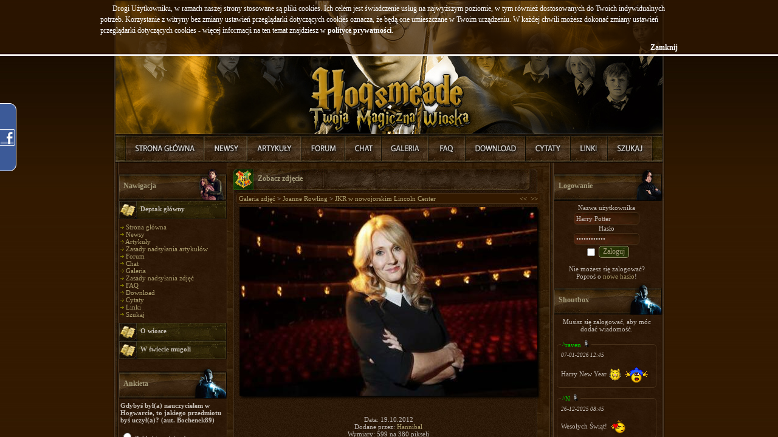

--- FILE ---
content_type: text/html; charset=iso-8859-2
request_url: http://www.hogsmeade.pl/photogallery.php?photo_id=13703
body_size: 10040
content:
<!DOCTYPE html PUBLIC '-//W3C//DTD XHTML 1.0 Transitional//EN' 'http://www.w3.org/TR/xhtml1/DTD/xhtml1-transitional.dtd'>
<html xmlns='http://www.w3.org/1999/xhtml'
	xmlns:fb='http://ogp.me/ns/fb#'
	xml:lang='pl'
	lang='pl'>
<head>
<title>JKR w nowojorskim Lincoln Center - Galeria zdjęć - Harry Potter - Hogsmeade, Twoja Magiczna Wioska</title>
<meta http-equiv='pragma' content='no-cache' />
<meta http-equiv='content-type' content='text/html; charset=iso-8859-2' />
<meta http-equiv='content-language' content='pl' />
<meta name='description' content='Jeden z najlepszych polskich serwisów poświęconych wszelkim przejawom Potteromanii, tworzony przez ludzi zauroczonych powieścią J.K. Rowling o młodym czarodzieju, Harrym Potterze. Istnieje po to by dać fanom możliwość wypowiadania się i poczucie wspólnoty, oraz informować ich o wszelkich nowościach związanych z Harrym.' />
<meta name='keywords' content='harry potter, zakon feniksa, deathly hallows, książę półkrwi, więzień azkabanu, czara ognia, kamień filozoficzny, filozoficzny, komnata tajemic, hogsmeade, hogwart, daniel radcliffe, emma watson, rupert grint, artykuły, forum, galeria, filmy, gry, książki, 7, tom, część,' />
<meta name='verify-v1' content='lrRXSS0/fWd+ncr+SzSxxeg73zxVIFVNtVjmhkVAjtY=' />
<meta name='robots' content='INDEX,FOLLOW' />
<meta name='robots' content='ARCHIVE' />
<meta name='revisit-after' content='1 Day' />
<meta name='distribution' content='Global' />
<meta name='rating' content='General' />
<meta name='resource-type' content='document' />
<meta property="og:title" content="JKR w nowojorskim Lincoln Center - Galeria zdjęć - Harry Potter - Hogsmeade, Twoja Magiczna Wioska" />
<meta property="og:type" content="book" />
<meta property="og:url" content="http://hogsmeade.pl/photogallery.php?photo_id=13703" />
<meta property="og:image" content="http://hogsmeade.pl/images/og.png"/>
<meta property="og:site_name" content="Hogsmeade"/>
<meta property="og:app_id" content="337792433684"/>
<link rel='stylesheet' href='themes/Hogsmeade/styles.css' type='text/css' media='screen' />
<link type='text/css' rel='stylesheet' media='all' href='includes/chat/chat.css' />
<link type='text/css' rel='stylesheet' media='all' href='includes/chat/screen.css' />
<!--[if lte IE 7]>
<link type='text/css' rel='stylesheet' media='all' href='includes/chat/screen_ie.css' />
<![endif]-->
<link rel='shortcut icon' href='images/favicon.ico' type='image/x-icon' />
<link rel='icon' href='images/favicon.ico' type='image/x-icon' />
<link rel='alternate' type='application/rss+xml' title='RSS' href='feed.php' />

<script type="text/javascript" src="includes/jquery.min.js"></script>
<script type="text/javascript" src="includes/chili-1.7.pack.js"></script>
<script type="text/javascript" src="includes/jquery.lightbox/scripts/jquery.lightbox.min.js"></script>
<script type="text/javascript" src="includes/jquery.easing.js"></script>
<script type="text/javascript" src="includes/jquery.dimensions.js"></script>
<script type="text/javascript" src="includes/jquery.accordion.js"></script>
<script type="text/javascript" src="includes/jquery.cookie.js"></script>
<script type="text/javascript">
var path = "";
if(jQuery.browser.mozilla || jQuery.browser.opera) {
	document.write("<link rel=\"stylesheet\" href=\"themes/Hogsmeade/mozfix.css\" type=\"text/css\" media=\"screen\" />");
}

var locale = {};
locale.input = "Harry Potter";

locale.notification = {};
locale.notification.denied = "Niestety Twoja przegljądarka nie jest kompatybilna z systemem powiadomień.";
locale.notification.error = "Powiadomienia zostały zablokowane w Twojej przeglądarce\nnależy je odblokować manualnie w ustawieniach.";
locale.notification.addon = "Aby móc korzystsać z powiadomień w Twojej przeglądarce\nmusisz pobrać odpowiedni dodatek.\n\nKliknij OK, aby przejść do strony instalacji dodatku.";

locale.refresh = {};
locale.refresh.error = "Błąd odświeżania";

locale.lightbox = {};
locale.lightbox.image = "Zdjęcie";
locale.lightbox.of = "z";
locale.lightbox.close = "Zamknij";
locale.lightbox.closeInfo = "Możesz również kliknąć gdziekolwiek poza obrazkiem by zamknąć to okno.";
locale.lightbox.download = "Pokaż";

locale.status = {};
locale.status.saved = "Zapisano."
locale.status.saving = "Zapisywanie...";

locale.shoutbox = {};
locale.shoutbox.clear = "Wyczyść";
locale.shoutbox.cancel = "Anuluj";
locale.shoutbox.notification = "pisze";

locale.shoutbox.confirm = {}
locale.shoutbox.confirm.delete = "Czy na pewno chcesz usunąć tą wiadomość?";
locale.shoutbox.confirm.ban = "Czy na pewno chcesz zbanować tego użytkownika?";
locale.shoutbox.confirm.unban = "Czy na pewno chcesz odbanować tego użytkownika?";

locale.shoutbox.error = {};
locale.shoutbox.error.message = "Nie wpisano wiadomości!";
locale.shoutbox.error.nick = "Nie wpisano nicku!";
locale.shoutbox.error.both = "Nie wpisano nicku i wiadomości!";
locale.shoutbox.error.generic = "Bďż˝ďż˝d dodawania";

var refresh = {};

refresh.shoutbox = "infusions/shoutbox_panel/shoutbox_result.php";
refresh.onlineList = "infusions/online_users_panel/online_users_result.php";
refresh.friendList = "infusions/user_info_panel/user_info_result.php";
refresh.threads = "infusions/forum_threads_list_panel/forum_threads_list_result.php";

refresh.timeout = {};
refresh.timeout.shoutbox = 30000;
refresh.timeout.onlineList = 90000;
refresh.timeout.friendList = ( refresh.timeout.onlineList / 3 );

refresh.data = {};
refresh.data.shoutbox = -1;

refresh.force = {};
refresh.force.shoutbox = false;

refresh.user = 0;
</script><script type="text/javascript" src="includes/jquery.onload.js"></script>
<script type="text/javascript" src="includes/advertisment.js"></script>
<script type="text/javascript" src="includes/cookies.js"></script>
<script type="text/javascript" src="includes/jscript.js"></script>
<script type="text/javascript" src="includes/player.js"></script>
</head>
<body>
<div id="fb-root"></div>
<script type="text/javascript"><!--
	var _gaq = _gaq || [];
	_gaq.push(['_setAccount', 'UA-7554140-2']);
	_gaq.push(['_setDomainName', '.hogsmeade.pl']);
	_gaq.push(['_trackPageview']);

	window.fbAsyncInit = function() {
		FB.init({
			appId	: '124609867737303',
			status	: true, 
			cookie	: true,
			xfbml	: true,
			oauth	: true
		});
	};

	(function() {
		var ga = document.createElement('script'); ga.type = 'text/javascript'; ga.async = true;
		ga.src = 'http://google-analytics.com/ga.js';
		var s = document.getElementsByTagName('script')[0]; s.parentNode.insertBefore(ga, s);

		var js = document.createElement('script'); js.type = 'text/javascript'; js.async = true; js.id = 'facebook-jssdk';
		js.src = 'http://connect.facebook.net/pl_PL/all.js';
		s = document.getElementsByTagName('script')[0]; s.parentNode.insertBefore(js, s);
	})();
--></script>
<div id="wrapper">
	<div class="facebook">
		<div style="color:white; padding:10px 35px 0 5px;">
			<div style="background-color:white; width:190px;">
				<fb:like-box href="http://www.facebook.com/HogsmeadePL" width="190" height="355" connections="12" show_faces="true" stream="false" header="false"></fb:like-box>
			</div>
			<div style="font-size:8px; padding-left:10px"><a href="https://www.facebook.com/HogsmeadePL">Hogsmeade.pl</a> na Facebook</div>
		</div>
	</div><table cellspacing='0' cellpadding='0' width='906' class='center outer-border'>
<tr>
<td>
<table cellpadding='0' cellspacing='0' width='100%'>
<tr>
<td class='header' valign='top'>
<img src="themes/Hogsmeade/images/blank.gif" width="904" height="220" usemap="#map" />
<map name='map' id='map'>
<area shape='rect' coords='0,0,904,220' href='http://hogsmeade.pl/' alt='Harry Potter - Hogsmeade, Twoja Magiczna Wioska' />
</map>
</td>
</tr>
<tr>
<td><a href="index.php" title="Strona Główna" onmouseover="h_1.src='themes/Hogsmeade/images/naglowek/mouseover/link1.jpg'" onmouseout="h_1.src='themes/Hogsmeade/images/naglowek/link1.jpg'"><img src="themes/Hogsmeade/images/naglowek/link1.jpg" name="h_1" alt="Strona Główna" /></a><a href="news.php" title="Nowości" onmouseover="h_2.src='themes/Hogsmeade/images/naglowek/mouseover/link2.jpg'" onmouseout="h_2.src='themes/Hogsmeade/images/naglowek/link2.jpg'"><img src="themes/Hogsmeade/images/naglowek/link2.jpg" name="h_2" alt="Nowości" /></a><a href="articles.php" title="Artykuły" onmouseover="h_3.src='themes/Hogsmeade/images/naglowek/mouseover/link3.jpg'" onmouseout="h_3.src='themes/Hogsmeade/images/naglowek/link3.jpg'"><img src="themes/Hogsmeade/images/naglowek/link3.jpg" name="h_3" alt="Artykuły" /></a><a href="forum/index.php" title="Forum" onmouseover="h_4.src='themes/Hogsmeade/images/naglowek/mouseover/link4.jpg'" onmouseout="h_4.src='themes/Hogsmeade/images/naglowek/link4.jpg'"><img src="themes/Hogsmeade/images/naglowek/link4.jpg" name="h_4" alt="Forum" /></a><a href="chat.php" title="Chat" onmouseover="h_5.src='themes/Hogsmeade/images/naglowek/mouseover/link5.jpg'" onmouseout="h_5.src='themes/Hogsmeade/images/naglowek/link5.jpg'"><img src="themes/Hogsmeade/images/naglowek/link5.jpg" name="h_5" alt="Chat" /></a><a href="photogallery.php" title="Galeria" onmouseover="h_6.src='themes/Hogsmeade/images/naglowek/mouseover/link6.jpg'" onmouseout="h_6.src='themes/Hogsmeade/images/naglowek/link6.jpg'"><img src="themes/Hogsmeade/images/naglowek/link6.jpg" name="h_6" alt="Galeria" /></a><a href="faq.php" title="FAQ" onmouseover="h_10.src='themes/Hogsmeade/images/naglowek/mouseover/link10.jpg'" onmouseout="h_10.src='themes/Hogsmeade/images/naglowek/link10.jpg'"><img src="themes/Hogsmeade/images/naglowek/link10.jpg" name="h_10" alt="FAQ" /></a><a href="downloads.php" title="Download" onmouseover="h_7.src='themes/Hogsmeade/images/naglowek/mouseover/link7.jpg'" onmouseout="h_7.src='themes/Hogsmeade/images/naglowek/link7.jpg'"><img src="themes/Hogsmeade/images/naglowek/link7.jpg" name="h_7" alt="Download" /></a><a href="quotes.php" title="Cytaty" onmouseover="h_8.src='themes/Hogsmeade/images/naglowek/mouseover/link8.jpg'" onmouseout="h_8.src='themes/Hogsmeade/images/naglowek/link8.jpg'"><img src="themes/Hogsmeade/images/naglowek/link8.jpg" name="h_8" alt="Cytaty" /></a><a href="weblinks.php" title="Linki" onmouseover="h_9.src='themes/Hogsmeade/images/naglowek/mouseover/link9.jpg'" onmouseout="h_9.src='themes/Hogsmeade/images/naglowek/link9.jpg'"><img src="themes/Hogsmeade/images/naglowek/link9.jpg" name="h_9" alt="Linki" /></a><a href="search.php" title="Szukaj" onmouseover="h_11.src='themes/Hogsmeade/images/naglowek/mouseover/link11.jpg'" onmouseout="h_11.src='themes/Hogsmeade/images/naglowek/link11.jpg'"><img src="themes/Hogsmeade/images/naglowek/link11.jpg" name="h_11" alt="Szukaj" /></a></td>
</tr>
</table>
<table cellpadding='0' cellspacing='0' width='100%' class='side-both'>
<tr>
<td class='side-border-left' valign='top'><table cellpadding='0' cellspacing='0' width='100%' id='belka_1'>
<tr>
<td class='scapmain scap6'>
Nawigacja</td>
</tr>
<tr>
<td class='side-body'>
<div id='Navigation'>
<div class='side-label nav-label'>Deptak główny</div>
<ul>
<li><img src='themes/Hogsmeade/images/bullet.gif' alt='&raquo;' style='padding-bottom: 1px;' /> <a href='index.php' class='side'>Strona główna</a></li>
<li><img src='themes/Hogsmeade/images/bullet.gif' alt='&raquo;' style='padding-bottom: 1px;' /> <a href='news.php' class='side'>Newsy</a></li>
<li><img src='themes/Hogsmeade/images/bullet.gif' alt='&raquo;' style='padding-bottom: 1px;' /> <a href='articles.php' class='side'>Artykuły</a></li>
<li><img src='themes/Hogsmeade/images/bullet.gif' alt='&raquo;' style='padding-bottom: 1px;' /> <a href='viewpage.php?page_id=22' class='side'>Zasady nadsyłania artykułów</a></li>
<li><img src='themes/Hogsmeade/images/bullet.gif' alt='&raquo;' style='padding-bottom: 1px;' /> <a href='forum/index.php' class='side'>Forum</a></li>
<li><img src='themes/Hogsmeade/images/bullet.gif' alt='&raquo;' style='padding-bottom: 1px;' /> <a href='chat.php' class='side'>Chat</a></li>
<li><img src='themes/Hogsmeade/images/bullet.gif' alt='&raquo;' style='padding-bottom: 1px;' /> <a href='photogallery.php' class='side'>Galeria</a></li>
<li><img src='themes/Hogsmeade/images/bullet.gif' alt='&raquo;' style='padding-bottom: 1px;' /> <a href='viewpage.php?page_id=21' class='side'>Zasady nadsyłania zdjęć</a></li>
<li><img src='themes/Hogsmeade/images/bullet.gif' alt='&raquo;' style='padding-bottom: 1px;' /> <a href='faq.php' class='side'>FAQ</a></li>
<li><img src='themes/Hogsmeade/images/bullet.gif' alt='&raquo;' style='padding-bottom: 1px;' /> <a href='downloads.php' class='side'>Download</a></li>
<li><img src='themes/Hogsmeade/images/bullet.gif' alt='&raquo;' style='padding-bottom: 1px;' /> <a href='quotes.php' class='side'>Cytaty</a></li>
<li><img src='themes/Hogsmeade/images/bullet.gif' alt='&raquo;' style='padding-bottom: 1px;' /> <a href='weblinks.php' class='side'>Linki</a></li>
<li><img src='themes/Hogsmeade/images/bullet.gif' alt='&raquo;' style='padding-bottom: 1px;' /> <a href='search.php' class='side'>Szukaj</a></li>
</ul>
<div class='side-label'>O wiosce</div>
<ul>
<li><img src='themes/Hogsmeade/images/bullet.gif' alt='&raquo;' style='padding-bottom: 1px;' /> <a href='viewpage.php?page_id=1' class='side'>Regulamin</a></li>
<li><img src='themes/Hogsmeade/images/bullet.gif' alt='&raquo;' style='padding-bottom: 1px;' /> <a href='blog.php?readmore=13' class='side'>Odpracowywanie ostrzeżeń</a></li>
<li><img src='themes/Hogsmeade/images/bullet.gif' alt='&raquo;' style='padding-bottom: 1px;' /> <a href='team.php' class='side'>Redakcja</a></li>
<li><img src='themes/Hogsmeade/images/bullet.gif' alt='&raquo;' style='padding-bottom: 1px;' /> <a href='rangs.php' class='side'>Rangi</a></li>
<li><img src='themes/Hogsmeade/images/bullet.gif' alt='&raquo;' style='padding-bottom: 1px;' /> <a href='members.php' class='side'>Lista użytkowników</a></li>
<li><img src='themes/Hogsmeade/images/bullet.gif' alt='&raquo;' style='padding-bottom: 1px;' /> <a href='members.php?show=top' class='side'>Ranking użytkowników</a></li>
<li><img src='themes/Hogsmeade/images/bullet.gif' alt='&raquo;' style='padding-bottom: 1px;' /> <a href='hat.php' class='side'>Tiara przydziału</a></li>
<li><img src='themes/Hogsmeade/images/bullet.gif' alt='&raquo;' style='padding-bottom: 1px;' /> <a href='house.php' class='side'>Domy</a></li>
<li><img src='themes/Hogsmeade/images/bullet.gif' alt='&raquo;' style='padding-bottom: 1px;' /> <a href='viewpage.php?page_id=5' class='side'>Statystyki</a></li>
<li><img src='themes/Hogsmeade/images/bullet.gif' alt='&raquo;' style='padding-bottom: 1px;' /> <a href='viewpage.php?page_id=16' class='side'>Reklama na Hogsmeade</a></li>
<li><img src='themes/Hogsmeade/images/bullet.gif' alt='&raquo;' style='padding-bottom: 1px;' /> <a href='contact.php' class='side'>Napisz do nas!</a></li>
</ul>
<div class='side-label'>W świecie mugoli</div>
<ul>
<li><img src='themes/Hogsmeade/images/bullet.gif' alt='&raquo;' style='padding-bottom: 1px;' /> <a href='viewpage.php?page_id=4' class='side'>Minicity</a></li>
<li><img src='themes/Hogsmeade/images/bullet.gif' alt='&raquo;' style='padding-bottom: 1px;' /> <a href='http://lastfm.pl/group/Hogsmeade' target='_blank' class='side'>Grupa Last.fm</a></li>
<li><img src='themes/Hogsmeade/images/bullet.gif' alt='&raquo;' style='padding-bottom: 1px;' /> <a href="https://www.facebook.com/HogsmeadePL" target='_blank' class='side'>Hogsbook</a></li>
<li><img src='themes/Hogsmeade/images/bullet.gif' alt='&raquo;' style='padding-bottom: 1px;' /> <a href='http://hogsmeade.soup.io' target='_blank' class='side'>Kociołek Hogsmeade</a></li>
</ul>
</div>
</td>
</tr>
</table>
<table cellpadding='0' cellspacing='0' width='100%' id='belka_2'>
<tr>
<td class='scapmain scap5'>
Ankieta</td>
</tr>
<tr>
<td class='side-body'>
<div id='vote_box'>
<strong>Gdybyś był(a) nauczycielem w Hogwarcie, to jakiego przedmiotu byś uczył(a)? (aut. Bochenek89)</strong><br /><br />
<label><input type='radio' class='vote_option' value='0' /> Zaklęć i uroków, bo uwielbiam wymachiwać różdżką, to podstawa magii</label><br /><br />
<label><input type='radio' class='vote_option' value='1' /> Transmutacji, bo zmienianie rzeczy w coś innego jest fascynujące</label><br /><br />
<label><input type='radio' class='vote_option' value='2' /> Eliksirów, bo mieszanie składników w kociołkach to sztuka, którą potrafi niewielu!</label><br /><br />
<label><input type='radio' class='vote_option' value='3' /> Zielarstwa, bo mam dryg do natury</label><br /><br />
<label><input type='radio' class='vote_option' value='4' /> Obrony przed czarna magią, bo umiejętność ochrony przed niebezpieczeństwem jest najważniejsza</label><br /><br />
<label><input type='radio' class='vote_option' value='5' /> Opieki nad magicznymi stworzeniami, bo kocham wszelkie zwierzątka</label><br /><br />
<label><input type='radio' class='vote_option' value='6' /> Wróżbiarstwa, bo mam mocno rozwinięte wewnętrzne oko</label><br /><br />
<label><input type='radio' class='vote_option' value='7' /> Historii magii, bo z minionych zdarzeń można się tyle dowiedzieć</label><br /><br />
<label><input type='radio' class='vote_option' value='8' /> Latania na miotłach, bo mam smykałkę do sportu</label><br /><br />
<label><input type='radio' class='vote_option' value='9' /> Mugoloznawstwa, bo niemagiczny świat również jest ciekawy</label><br /><br />
<div style='text-align:center'>
<input type='hidden' id='vote_poll' value='35' />
Musisz się zalogować, aby móc zagłosować.</div>
</div>
</td>
</tr>
</table>
<table cellpadding='0' cellspacing='0' width='100%' id='belka_3'>
<tr>
<td class='scapmain scap4'>
Ostatnie artykuły</td>
</tr>
<tr>
<td class='side-body'>
<img src='themes/Hogsmeade/images/bullet.gif' alt='&raquo;' style='padding-bottom: 1px;' /> <a id="Article" rel="Article579" class="shclick" title='Przedmioty magiczne, z którymi się jeszcze nie spotkaliście cz.3' class='side'>Przedmioty magiczne,...</a><br />
<div id="Article579" style="display:none;">
<hr class="side-hr" />
<p align="center"><b>Opis</b>:</p>
Przedmioty magiczne, z którymi się jeszcze nie spotkaliście cz.3<br />
<br />
<p align="center"><a href="articles.php?article_id=579">&raquo; Czytaj... &laquo;</a></p>
<hr class="side-hr" />
</div>
<img src='themes/Hogsmeade/images/bullet.gif' alt='&raquo;' style='padding-bottom: 1px;' /> <a id="Article" rel="Article578" class="shclick" title='PotterCon subiektywnie, czyli Newswoman w akcji' class='side'>PotterCon subiektywn...</a><br />
<div id="Article578" style="display:none;">
<hr class="side-hr" />
<p align="center"><b>Opis</b>:</p>
Relacja z pierwszego w Polsce konwentu &quot;Harry&#39;ego Pottera&quot;, który odbył się w Bydgoszczy w dniach 1-2 sierpnia 2015 roku<br />
<br />
<p align="center"><a href="articles.php?article_id=578">&raquo; Czytaj... &laquo;</a></p>
<hr class="side-hr" />
</div>
<img src='themes/Hogsmeade/images/bullet.gif' alt='&raquo;' style='padding-bottom: 1px;' /> <a id="Article" rel="Article576" class="shclick" title='Czarodziej nie wielbłąd, napić się musi&#8230;' class='side'>Czarodziej nie wielb...</a><br />
<div id="Article576" style="display:none;">
<hr class="side-hr" />
<p align="center"><b>Opis</b>:</p>
Artykuł o alkoholowych predyspozycjach poszczególnych bohaterów serii HP. Mowa także w dużym stopniu o uzależnieniu od wysokoprocentowych trunków. <br />
<br />
<p align="center"><a href="articles.php?article_id=576">&raquo; Czytaj... &laquo;</a></p>
<hr class="side-hr" />
</div>
<img src='themes/Hogsmeade/images/bullet.gif' alt='&raquo;' style='padding-bottom: 1px;' /> <a id="Article" rel="Article575" class="shclick" title='Koty' class='side'>Koty</a><br />
<div id="Article575" style="display:none;">
<hr class="side-hr" />
<p align="center"><b>Opis</b>:</p>
Krótko o kotach ogólnie i o kotach w serii &quot;Harry Potter&quot;<br />
<br />
<p align="center"><a href="articles.php?article_id=575">&raquo; Czytaj... &laquo;</a></p>
<hr class="side-hr" />
</div>
<img src='themes/Hogsmeade/images/bullet.gif' alt='&raquo;' style='padding-bottom: 1px;' /> <a id="Article" rel="Article574" class="shclick" title='HP i Kamień Filozoficzny' class='side'>HP i Kamień Filozofi...</a><br />
<div id="Article574" style="display:none;">
<hr class="side-hr" />
<p align="center"><b>Opis</b>:</p>
Nowe informacje ujawnione przez J.K. Rowling na portalu Pottermore na temat wszystkich tych elementów magicznego świata, które związane są z Hogwartem.<br />
<br />
<p align="center"><a href="articles.php?article_id=574">&raquo; Czytaj... &laquo;</a></p>
<hr class="side-hr" />
</div>
</td>
</tr>
</table>
<table cellpadding='0' cellspacing='0' width='100%' id='belka_4'>
<tr>
<td class='scapmain scap5'>
Losowy cytat</td>
</tr>
<tr>
<td class='side-body'>
<img src="themes/Hogsmeade/images/side_off.jpg" id="prebox" rel="box_quote" class='side-coll-img quote-panel' style='cursor:pointer;' />
<div class="side-coll quote-panel" title="&quot;Bez mojej zgody&quot;">"Bez moj...</div>
<div id="box_quote">
<div style="font-weight: bold; text-align: center;">&quot;Bez mojej zgody&quot;</div>
<i>&#8211; Nie możecie tego zrobić bez mojej zgody, no i musielibyście mieć kilka moich włosów.<br />
&#8211; No i w tym miejscu nasz plan się wali, to fakt &#8211; powiedział George &#8211; bo przecież nie zdobędziemy paru twoich włosów bez twojej zgody.<br />
&#8211; No jasne, jest nas tylko trzynaścioro na jednego faceta, któremu na dodatek nie wolno użyć czarów, nie mamy szans &#8211; dodał Fred. </i><hr class="side-hr" />
</div>
<div align="center">[<a href="quotes.php">Więcej cytatów</a>]<br />
[<a href="quotes.php?cat_id=8#42">...Z tej kategorii</a>]</div>
</td>
</tr>
</table>
</td><td class='main-bg' valign='top'><a id='content' name='content'></a>
<table cellpadding='0' cellspacing='0' width='100%'>
<tr>
<td class='capmain'>
Zobacz zdjęcie</td>
</tr>
<tr>
<td class='main-body'>
<table cellpadding='0' cellspacing='0' width='100%' class='tbl-border'>
<tr>
<td class='tbl2'>
<a href='photogallery.php'>Galeria zdjęć</a> &gt;
<a href='photogallery.php?album_id=19'>Joanne Rowling</a> &gt;
<a href='photogallery.php?photo_id=13703'>JKR w nowojorskim Lincoln Center</a>
</td>
<td width='1%' class='tbl2'><a href='photogallery.php?photo_id=13702' title='Poprzednie'>&lt;&lt;</a></td>
<td width='1%' class='tbl2'><a href='photogallery.php?photo_id=13704' title='Następne'>&gt;&gt;</a></td>
</tr>
</table>
<div align='center' style='margin:5px;'>
<a href='images/photoalbum/album_19/jkr4_1.jpg' rel='lightbox'><img src='images/photoalbum/album_19/jkr4_t2_1.jpg' alt='jkr4_1.jpg' title='Kliknij, aby zobaczyć w pełnym rozmiarze.' class='shadow' /></a>
</div>
<div align='center' style='margin:5px 0px 5px 0px'>
 <br /><br />
Data: 19.10.2012<br />
Dodane przez: <a href='profile.php?lookup=9755'>Hannibal</a><br />
Wymiary: 599 na 380 pikseli<br />Rozmiar pliku: 16.34KB<br />
Komentarzy: <br />
Ocena: <img src='images/star.png' alt='*' style='vertical-align:middle' /><img src='images/star.png' alt='*' style='vertical-align:middle' /><img src='images/star.png' alt='*' style='vertical-align:middle' /><img src='images/star.png' alt='*' style='vertical-align:middle' /><img src='images/star.png' alt='*' style='vertical-align:middle' /><br />
Liczba obejrzeń: 620
</div>
</td>
</tr>
<tr>
<td class='capmain-footer'>Harry Potter - Hogsmeade, Twoja Magiczna Wioska</td>
</tr>
</table>
<table cellpadding='0' cellspacing='0' width='100%'>
<tr>
<td class='capmain'>
Komentarze</td>
</tr>
<tr>
<td class='main-body'>
<a id='comments' name='comments'></a>Brak dodanych komentarzy.
</td>
</tr>
<tr>
<td class='capmain-footer'>Harry Potter - Hogsmeade, Twoja Magiczna Wioska</td>
</tr>
</table>
<table cellpadding='0' cellspacing='0' width='100%'>
<tr>
<td class='capmain'>
Dodaj komentarz</td>
</tr>
<tr>
<td class='main-body'>
Zaloguj się, aby móc dodać komentarz.
</td>
</tr>
<tr>
<td class='capmain-footer'>Harry Potter - Hogsmeade, Twoja Magiczna Wioska</td>
</tr>
</table>
<table cellpadding='0' cellspacing='0' width='100%'>
<tr>
<td class='capmain'>
Oceny</td>
</tr>
<tr>
<td class='main-body'>
<div style='text-align:center'>Tylko zarejestrowani użytkownicy mogą oceniać zawartość strony<br /><br /><a href='login.php'>Zaloguj się</a> lub <a href='register.php'>zarejestruj</a>, żeby móc zagłosować.</div>
<hr /><table cellpadding='0' cellspacing='1' class='tbl-border center'>
<tr>
<td class='tbl2'>Wybitny</td>
<td width='250' class='tbl2'><img src='themes/Hogsmeade/images/pollbar.gif' alt='Wybitny' height='12' width='100%' class='poll' /></td>
<td class='tbl2'>100%</td>
<td class='tbl2'>[1 głos]</td>
</tr>
<tr>
<td class='tbl1'>Powyżej oczekiwań</td>
<td width='250' class='tbl1'><img src='themes/Hogsmeade/images/pollbar.gif' alt='Powyżej oczekiwań' height='12' width='0%' class='poll' /></td>
<td class='tbl1'>0%</td>
<td class='tbl1'>[Brak oceny]</td>
</tr>
<tr>
<td class='tbl2'>Zadowalający</td>
<td width='250' class='tbl2'><img src='themes/Hogsmeade/images/pollbar.gif' alt='Zadowalający' height='12' width='0%' class='poll' /></td>
<td class='tbl2'>0%</td>
<td class='tbl2'>[Brak oceny]</td>
</tr>
<tr>
<td class='tbl1'>Nędzny</td>
<td width='250' class='tbl1'><img src='themes/Hogsmeade/images/pollbar.gif' alt='Nędzny' height='12' width='0%' class='poll' /></td>
<td class='tbl1'>0%</td>
<td class='tbl1'>[Brak oceny]</td>
</tr>
<tr>
<td class='tbl2'>Okropny</td>
<td width='250' class='tbl2'><img src='themes/Hogsmeade/images/pollbar.gif' alt='Okropny' height='12' width='0%' class='poll' /></td>
<td class='tbl2'>0%</td>
<td class='tbl2'>[Brak oceny]</td>
</tr>
</table>
</td>
</tr>
<tr>
<td class='capmain-footer'>Harry Potter - Hogsmeade, Twoja Magiczna Wioska</td>
</tr>
</table>
</td><td class='side-border-right' valign='top'><table cellpadding='0' cellspacing='0' width='100%' id='belka_5'>
<tr>
<td class='scapmain scap4'>
Logowanie</td>
</tr>
<tr>
<td class='side-body'>
<div style='text-align:center'>
<form name='loginform' method='post' action='login.php?log=in'>
Nazwa użytkownika<br />
<input type='text' name='user_name' value='Harry Potter' class='textbox' style='width:100px' /><br />
Hasło<br />
<input type='password' name='user_pass' value='Harry Potter' class='textbox' style='width:100px' /><br />
<input type='checkbox' name='remember_me' value='y' title='Zapamiętaj mnie' style='vertical-align:middle;' />
<input type='submit' name='login' value='Zaloguj' class='button' /><br />
</form>
<br />
Nie możesz się zalogować?<br />
Poproś o <a href='lostpassword.php' class='side'>nowe hasło</a>!
</div>
</td>
</tr>
</table>
<table cellpadding='0' cellspacing='0' width='100%' id='belka_6'>
<tr>
<td class='scapmain scap5'>
Shoutbox</td>
</tr>
<tr>
<td class='side-body'>
<div style='text-align:center'>Musisz się zalogować, aby móc dodać wiadomość.</div>
<br />
<div id='shoutbox-ajax-status' style='text-align:center;display:none;'>&raquo; Odświeżanie... &laquo;</div>
<div id='shoutbox-ajax' style='width:auto;height:450px;overflow:auto;'>
<div>
<fieldset id='shout_310147' rel='13227' style='margin-bottom: 10px;'><legend style='padding: 0px 2px 0px 2px;'><a href="profile.php?lookup=13227" title="Status: troche sie swiat odletdesanszajnil" style="color: #00cc00;">^raven</a> <img src='themes/Hogsmeade/images/offline.png' alt='F' title='OffLine' />
</legend>
<span class='shoutboxdate'>07-01-2026 12:45</span><br />
<br /><div id='shoutbox_310147' style='display:none;'>Harry New Year :3:mag:</div><div class='shoutbox'>Harry New Year  <img src='images/smiley/miau.gif' alt='Kotecek' style='vertical-align: middle;' /> <img src='images/smiley/wizard.gif' alt='Czarodziej' style='vertical-align: middle;' /></div>
</fieldset>
<fieldset id='shout_310146' rel='4336' style='margin-bottom: 10px;'><legend style='padding: 0px 2px 0px 2px;'><a href="profile.php?lookup=4336" title="Status: Letnia zadyma w srodku zimy!" style="color: #00cc00;">^N</a> <img src='themes/Hogsmeade/images/offline.png' alt='F' title='OffLine' />
</legend>
<span class='shoutboxdate'>26-12-2025 08:45</span><br />
<br /><div id='shoutbox_310146' style='display:none;'>Wesołych Świąt! :heart:</div><div class='shoutbox'>Wesołych Świąt!  <img src='images/smiley/heart.gif' alt='Serce' style='vertical-align: middle;' /></div>
</fieldset>
<fieldset id='shout_310145' rel='76706' style='margin-bottom: 10px;'><legend style='padding: 0px 2px 0px 2px;'><a href="profile.php?lookup=76706" title="Status: Brak" style="color: #;">~Grande Rodent</a> <img src='themes/Hogsmeade/images/offline.png' alt='F' title='OffLine' />
</legend>
<span class='shoutboxdate'>14-09-2025 22:16</span><br />
<br /><div id='shoutbox_310145' style='display:none;'>Dzięki za linek, kiedyś pewnie wpadnę ;)</div><div class='shoutbox'>Dzięki za linek, kiedyś pewnie wpadnę  <img src='images/smiley/wink.gif' alt='Oczko' style='vertical-align: middle;' /></div>
</fieldset>
<fieldset id='shout_310144' rel='6763' style='margin-bottom: 10px;'><legend style='padding: 0px 2px 0px 2px;'><a href="profile.php?lookup=6763" title="Status: Pracujacy Student" style="color: #;">~wolverine</a> <img src='themes/Hogsmeade/images/offline.png' alt='F' title='OffLine' />
</legend>
<span class='shoutboxdate'>10-09-2025 11:11</span><br />
<br /><div id='shoutbox_310144' style='display:none;'>Discord hogsmeade: https://discord.gg/5dgsr4EwhW</div><div class='shoutbox'>Discord hogsmeade: https://discord.gg<br />/5dgsr4EwhW</div>
</fieldset>
<fieldset id='shout_310142' rel='6763' style='margin-bottom: 10px;'><legend style='padding: 0px 2px 0px 2px;'><a href="profile.php?lookup=6763" title="Status: Pracujacy Student" style="color: #;">~wolverine</a> <img src='themes/Hogsmeade/images/offline.png' alt='F' title='OffLine' />
</legend>
<span class='shoutboxdate'>04-09-2025 19:42</span><br />
<br /><div id='shoutbox_310142' style='display:none;'>:witch:</div><div class='shoutbox'> <img src='images/smiley/witch.gif' alt='Wiedźma' style='vertical-align: middle;' /></div>
</fieldset>
<fieldset id='shout_310140' rel='13227' style='margin-bottom: 10px;'><legend style='padding: 0px 2px 0px 2px;'><a href="profile.php?lookup=13227" title="Status: troche sie swiat odletdesanszajnil" style="color: #00cc00;">^raven</a> <img src='themes/Hogsmeade/images/offline.png' alt='F' title='OffLine' />
</legend>
<span class='shoutboxdate'>26-08-2025 00:43</span><br />
<br /><div id='shoutbox_310140' style='display:none;'>True :uhoh:</div><div class='shoutbox'>True  <img src='images/smiley/uhoh.gif' alt='Uh-oh!' style='vertical-align: middle;' /></div>
</fieldset>
<fieldset id='shout_310139' rel='127' style='margin-bottom: 10px;'><legend style='padding: 0px 2px 0px 2px;'><a href="profile.php?lookup=127" title="Status: Nie jem miesa, bo jestem feministka." style="color: #ff69b4;">#Ginny Evans</a> <img src='themes/Hogsmeade/images/offline.png' alt='F' title='OffLine' />
</legend>
<span class='shoutboxdate'>26-08-2025 00:41</span><br />
<br /><div id='shoutbox_310139' style='display:none;'>Troszeczke, ale i tak to byl poczatek konca</div><div class='shoutbox'>Troszeczke, ale i tak to byl poczatek konca</div>
</fieldset>
<fieldset id='shout_310138' rel='13227' style='margin-bottom: 10px;'><legend style='padding: 0px 2px 0px 2px;'><a href="profile.php?lookup=13227" title="Status: troche sie swiat odletdesanszajnil" style="color: #00cc00;">^raven</a> <img src='themes/Hogsmeade/images/offline.png' alt='F' title='OffLine' />
</legend>
<span class='shoutboxdate'>26-08-2025 00:26</span><br />
<br /><div id='shoutbox_310138' style='display:none;'>Mnie strzykalo juz wtedy, wiec to moglo byc nawet miesiac temu :] chociaz kojarzy mi sie, ze wtedy Hogs bylo w nieco jednak lepszej formie :hm:</div><div class='shoutbox'>Mnie strzykalo juz wtedy, wiec to moglo byc nawet miesiac temu  <img src='images/smiley/smiled.gif' alt='Wredny' style='vertical-align: middle;' /> chociaz kojarzy mi sie, ze wtedy Hogs bylo w nieco jednak lepszej formie  <img src='images/smiley/hm.gif' alt='Hm...' style='vertical-align: middle;' /></div>
</fieldset>
<fieldset id='shout_310137' rel='127' style='margin-bottom: 10px;'><legend style='padding: 0px 2px 0px 2px;'><a href="profile.php?lookup=127" title="Status: Nie jem miesa, bo jestem feministka." style="color: #ff69b4;">#Ginny Evans</a> <img src='themes/Hogsmeade/images/offline.png' alt='F' title='OffLine' />
</legend>
<span class='shoutboxdate'>26-08-2025 00:23</span><br />
<br /><div id='shoutbox_310137' style='display:none;'>Po strzykaniu w kregoslupie wnioskuje, ze nie :uhoh:</div><div class='shoutbox'>Po strzykaniu w kregoslupie wnioskuje, ze nie  <img src='images/smiley/uhoh.gif' alt='Uh-oh!' style='vertical-align: middle;' /></div>
</fieldset>
<fieldset id='shout_310136' rel='13227' style='margin-bottom: 10px;'><legend style='padding: 0px 2px 0px 2px;'><a href="profile.php?lookup=13227" title="Status: troche sie swiat odletdesanszajnil" style="color: #00cc00;">^raven</a> <img src='themes/Hogsmeade/images/offline.png' alt='F' title='OffLine' />
</legend>
<span class='shoutboxdate'>26-08-2025 00:20</span><br />
<br /><div id='shoutbox_310136' style='display:none;'>OMG, to nie było rok temu??!! :bigeek:</div><div class='shoutbox'>OMG, to nie było rok temu??!!  <img src='images/smiley/bigeek.gif' alt='Cooo' style='vertical-align: middle;' /></div>
</fieldset>
<fieldset id='shout_310135' rel='127' style='margin-bottom: 10px;'><legend style='padding: 0px 2px 0px 2px;'><a href="profile.php?lookup=127" title="Status: Nie jem miesa, bo jestem feministka." style="color: #ff69b4;">#Ginny Evans</a> <img src='themes/Hogsmeade/images/offline.png' alt='F' title='OffLine' />
</legend>
<span class='shoutboxdate'>26-08-2025 00:17</span><br />
<br /><div id='shoutbox_310135' style='display:none;'>jeszcze 2 lata i bedzie dekada od krakowskiego spotkania, moze z tej okazji uda sie powtorzyc x[b][/b]d</div><div class='shoutbox'>jeszcze 2 lata i bedzie dekada od krakowskiego spotkania, moze z tej okazji uda sie powtorzyc x<strong></strong>d</div>
</fieldset>
<fieldset id='shout_310134' rel='13227' style='margin-bottom: 10px;'><legend style='padding: 0px 2px 0px 2px;'><a href="profile.php?lookup=13227" title="Status: troche sie swiat odletdesanszajnil" style="color: #00cc00;">^raven</a> <img src='themes/Hogsmeade/images/offline.png' alt='F' title='OffLine' />
</legend>
<span class='shoutboxdate'>26-08-2025 00:12</span><br />
<br /><div id='shoutbox_310134' style='display:none;'>Przeciez nie powiem, ze moja :shy:</div><div class='shoutbox'>Przeciez nie powiem, ze moja  <img src='images/smiley/shy.gif' alt='Zawstydzony' style='vertical-align: middle;' /></div>
</fieldset>
<fieldset id='shout_310133' rel='127' style='margin-bottom: 10px;'><legend style='padding: 0px 2px 0px 2px;'><a href="profile.php?lookup=127" title="Status: Nie jem miesa, bo jestem feministka." style="color: #ff69b4;">#Ginny Evans</a> <img src='themes/Hogsmeade/images/offline.png' alt='F' title='OffLine' />
</legend>
<span class='shoutboxdate'>26-08-2025 00:09</span><br />
<br /><div id='shoutbox_310133' style='display:none;'>Ehe, najlepiej zwalic wszystko na biednego Eda</div><div class='shoutbox'>Ehe, najlepiej zwalic wszystko na biednego Eda</div>
</fieldset>
<fieldset id='shout_310132' rel='13227' style='margin-bottom: 10px;'><legend style='padding: 0px 2px 0px 2px;'><a href="profile.php?lookup=13227" title="Status: troche sie swiat odletdesanszajnil" style="color: #00cc00;">^raven</a> <img src='themes/Hogsmeade/images/offline.png' alt='F' title='OffLine' />
</legend>
<span class='shoutboxdate'>26-08-2025 00:07</span><br />
<br /><div id='shoutbox_310132' style='display:none;'>Nie wiem, moze Eda Sheerana? Gdyby nie stworzyl opcji odsprzedazy biletow za grosze, nie przyszloby mi do glowy, zeby tam jechac i temat spotkania by sie nie pojawil?</div><div class='shoutbox'>Nie wiem, moze Eda Sheerana? Gdyby nie stworzyl opcji odsprzedazy biletow za grosze, nie przyszloby mi do glowy, zeby tam jechac i temat spotkania by sie nie pojawil?</div>
</fieldset>
<fieldset id='shout_310131' rel='127' style='margin-bottom: 10px;'><legend style='padding: 0px 2px 0px 2px;'><a href="profile.php?lookup=127" title="Status: Nie jem miesa, bo jestem feministka." style="color: #ff69b4;">#Ginny Evans</a> <img src='themes/Hogsmeade/images/offline.png' alt='F' title='OffLine' />
</legend>
<span class='shoutboxdate'>26-08-2025 00:03</span><br />
<br /><div id='shoutbox_310131' style='display:none;'>ciekawe czyja to wina</div><div class='shoutbox'>ciekawe czyja to wina</div>
</fieldset>
<fieldset id='shout_310130' rel='13227' style='margin-bottom: 10px;'><legend style='padding: 0px 2px 0px 2px;'><a href="profile.php?lookup=13227" title="Status: troche sie swiat odletdesanszajnil" style="color: #00cc00;">^raven</a> <img src='themes/Hogsmeade/images/offline.png' alt='F' title='OffLine' />
</legend>
<span class='shoutboxdate'>26-08-2025 00:00</span><br />
<br /><div id='shoutbox_310130' style='display:none;'>To straszne, ale okazja na Ognista byla tydzien temu, epicko zmarnowana :no: :uhoh:</div><div class='shoutbox'>To straszne, ale okazja na Ognista byla tydzien temu, epicko zmarnowana  <img src='images/smiley/no.gif' alt='Niee' style='vertical-align: middle;' />  <img src='images/smiley/uhoh.gif' alt='Uh-oh!' style='vertical-align: middle;' /></div>
</fieldset>
<fieldset id='shout_310129' rel='127' style='margin-bottom: 10px;'><legend style='padding: 0px 2px 0px 2px;'><a href="profile.php?lookup=127" title="Status: Nie jem miesa, bo jestem feministka." style="color: #ff69b4;">#Ginny Evans</a> <img src='themes/Hogsmeade/images/offline.png' alt='F' title='OffLine' />
</legend>
<span class='shoutboxdate'>25-08-2025 23:59</span><br />
<br /><div id='shoutbox_310129' style='display:none;'>Dajesz, drugi raz takiej okazji nie bedzie B)</div><div class='shoutbox'>Dajesz, drugi raz takiej okazji nie bedzie  <img src='images/smiley/cool.gif' alt='Cool' style='vertical-align: middle;' /></div>
</fieldset>
<fieldset id='shout_310128' rel='13227' style='margin-bottom: 10px;'><legend style='padding: 0px 2px 0px 2px;'><a href="profile.php?lookup=13227" title="Status: troche sie swiat odletdesanszajnil" style="color: #00cc00;">^raven</a> <img src='themes/Hogsmeade/images/offline.png' alt='F' title='OffLine' />
</legend>
<span class='shoutboxdate'>25-08-2025 23:56</span><br />
<br /><div id='shoutbox_310128' style='display:none;'>Nie kus, bo tam przyjade :ninja:</div><div class='shoutbox'>Nie kus, bo tam przyjade  <img src='images/smiley/ninja.gif' alt='Ninja' style='vertical-align: middle;' /></div>
</fieldset>
<fieldset id='shout_310127' rel='127' style='margin-bottom: 10px;'><legend style='padding: 0px 2px 0px 2px;'><a href="profile.php?lookup=127" title="Status: Nie jem miesa, bo jestem feministka." style="color: #ff69b4;">#Ginny Evans</a> <img src='themes/Hogsmeade/images/offline.png' alt='F' title='OffLine' />
</legend>
<span class='shoutboxdate'>25-08-2025 23:55</span><br />
<br /><div id='shoutbox_310127' style='display:none;'>stawiam calemu hogs pierwsza kolejke</div><div class='shoutbox'>stawiam calemu hogs pierwsza kolejke</div>
</fieldset>
<fieldset id='shout_310126' rel='13227' style='margin-bottom: 10px;'><legend style='padding: 0px 2px 0px 2px;'><a href="profile.php?lookup=13227" title="Status: troche sie swiat odletdesanszajnil" style="color: #00cc00;">^raven</a> <img src='themes/Hogsmeade/images/offline.png' alt='F' title='OffLine' />
</legend>
<span class='shoutboxdate'>25-08-2025 23:53</span><br />
<br /><div id='shoutbox_310126' style='display:none;'>Od dzis mozesz pic Ognista Whisky Odgena :tooth:</div><div class='shoutbox'>Od dzis mozesz pic Ognista Whisky Odgena  <img src='images/smiley/tooth.gif' alt='Tooth' style='vertical-align: middle;' /></div>
</fieldset>
<script type="text/javascript">
refresh.data.shoutbox = 310147;
</script></div>
</div>
<hr class="side-hr" />
<div style='text-align:center'>
<input type='button' class='button' value='Archiwum' onclick="javascript:location.href='infusions/shoutbox_panel/shoutbox_archive.php';" />
</div></td>
</tr>
</table>
<table cellpadding='0' cellspacing='0' width='100%' id='belka_7'>
<tr>
<td class='scapmain scap5'>
Aktualnie online</td>
</tr>
<tr>
<td class='side-body'>
<center>Hogsmeade wita:<br /> <a href='profile.php?lookup=78738' class='side'>orehu</a>
<br /> jako najnowszego użytkownika!</center>
<hr class="side-hr" />
<img src='themes/Hogsmeade/images/bullet.gif' alt='&raquo;' style='padding-bottom: 1px;' /> Administratorów: 8<br />
<img src='themes/Hogsmeade/images/bullet.gif' alt='&raquo;' style='padding-bottom: 1px;' /> Specjalnych: 60<br />
<img src='themes/Hogsmeade/images/bullet.gif' alt='&raquo;' style='padding-bottom: 1px;' /> Zarejestrowanych: 76,998<br />
<img src='themes/Hogsmeade/images/bullet.gif' alt='&raquo;' style='padding-bottom: 1px;' /> Zbanowanych: 1,629<hr class="side-hr" />
<div id="onlineList-ajax-status" style="text-align:center;display:none;">&raquo; Odświeżanie... &laquo;</div>
<div id="onlineList-ajax">
<div>
<img src='themes/Hogsmeade/images/bullet.gif' alt='&raquo;' style='padding-bottom: 1px;' /> Gości online: 2033 <br />
<img src='themes/Hogsmeade/images/bullet.gif' alt='&raquo;' style='padding-bottom: 1px;' /> Użytkowników online: 0<br />
<br />
Brak użytkowników online</div>
</div>
<hr class="side-hr" />
<img src='themes/Hogsmeade/images/bullet.gif' alt='&raquo;' style='padding-bottom: 1px;' /> Rekord OnLine: 5422<br />
<img src='themes/Hogsmeade/images/bullet.gif' alt='&raquo;' style='padding-bottom: 1px;' /> Data rekordu:<br />
10 September 2024 23:44<br />
</td>
</tr>
</table>
</td></tr>
</table>
<table cellpadding='0' cellspacing='0' width='100%'>
<tr>
<td class='pre-footer'>&nbsp;<a href="http://harry-potter.net.pl" target="blank"><img src="http://www.harry-potter.net.pl/harry-potter.gif" alt="Harry-Potter.net.pl" style="width: 80px; height: 31px;" /></a></td>
</tr>
<tr>
<td class='footer'>
"Hogsmeade.pl" is in no way affiliated with the copyright owners of "Harry Potter", including J.K. Rowling, Warner Bros., Bloomsbury, Scholastic and Media Rodzina.<div class='footer-content clearfix'>
<div class='flleft' style='width: 50%; text-align: left;'>Powered by <a href="http://www.php-fusion.co.uk" target="blank">PHP-Fusion</a> copyright &copy; 2002 - 2026 by Nick Jones.<br />
Enhanced PHP-Fusion for Hogsmeade.pl purposes &copy; 2008 - 2026 by <a href="http://pietrzak.biz" target="blank">Tayandenga</a><br />
Released as free software without warranties under <a href="http://www.fsf.org/licensing/licenses/agpl-3.0.html" target="blank">GNU Affero GPL</a> v3.
<br />
 Theme designed by <a href="#" target="blank">Kolumb</a>, coded by <a href="http://pietrzak.biz" target="blank">Tayandenga</a></div>
<div class='flright' style='width: 50%; text-align: right;'>Copyright&copy; 2004 - 2012 by Hogsmeade.pl, korzystanie z serwisu oznacza akceptację jego <a href="viewpage.php?page_id=1">regulaminu</a><br />
Hogsmeade.pl is not responsible and do not own any content published by users<br />
Kopiowanie jakichkolwiek materiałów z powyższej strony w celu ich dalszej publikacji bez wyraźnej zgody administratora bądź autora - <b>surowo zabronione</b>!</div>
</div>
<table width='100%' cellpadding='0' cellspacing='0' border='0'>
<tr>
<td style='width: 30%; text-align: left;'>Wygenerowano w sekund: 0.96, zapytań: 122</td>
<td style='width: 40%; text-align: center;'></td>
<td style='width: 30%; text-align: right;'><!--counter-->382,354,492 Unikalnych wizyt</td>
</tr>
</table></td>
</tr>
</table>
</td>
</tr>
</table>
</div>
<script defer src="https://static.cloudflareinsights.com/beacon.min.js/vcd15cbe7772f49c399c6a5babf22c1241717689176015" integrity="sha512-ZpsOmlRQV6y907TI0dKBHq9Md29nnaEIPlkf84rnaERnq6zvWvPUqr2ft8M1aS28oN72PdrCzSjY4U6VaAw1EQ==" data-cf-beacon='{"version":"2024.11.0","token":"aa3de612c9f94941995f658dc03d41f1","r":1,"server_timing":{"name":{"cfCacheStatus":true,"cfEdge":true,"cfExtPri":true,"cfL4":true,"cfOrigin":true,"cfSpeedBrain":true},"location_startswith":null}}' crossorigin="anonymous"></script>
</body>
</html>
